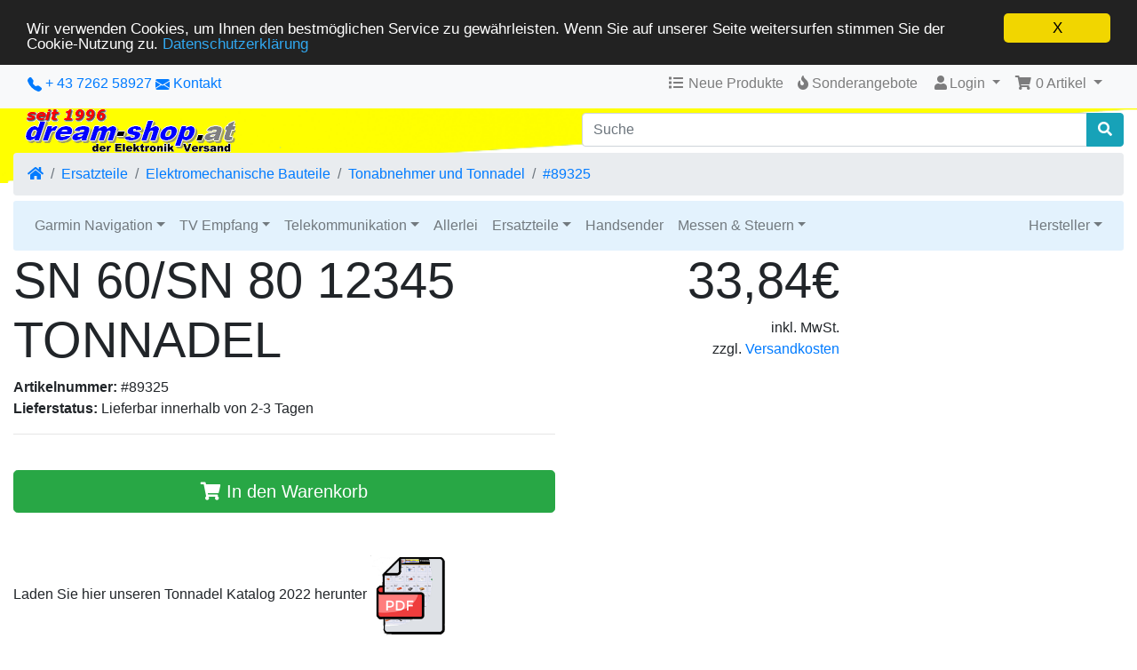

--- FILE ---
content_type: text/html; charset=UTF-8
request_url: https://www.dream-shop.at/os/60sn-12345-tonnadel-p-17119.html
body_size: 7630
content:
<!DOCTYPE html>
<html dir="ltr" lang="de">
<head>
<meta charset="utf-8">
<meta http-equiv="X-UA-Compatible" content="IE=edge">
<meta name="viewport" content="width=device-width, initial-scale=1, shrink-to-fit=no">
<title>SN 60/SN 80 12345 TONNADEL #89325</title>
	
<base href="https://www.dream-shop.at/os/">
<link rel="stylesheet" href="https://cdnjs.cloudflare.com/ajax/libs/twitter-bootstrap/4.4.1/css/bootstrap.css" integrity="sha384-vXOtxoYb1ilJXRLDg4YD1Kf7+ZDOiiAeUwiH9Ds8hM8Paget1UpGPc/KlaO33/nt" crossorigin="anonymous">
<style>@media (min-width: 576px) {.card-group > .card.is-product {max-width: 50%;}.card-deck > .card.is-product {max-width: calc(50% - 30px);}.card-columns {column-count: 2;}} @media (min-width: 768px) {.card-group > .card.is-product {max-width: 33.333333333333%;}.card-deck > .card.is-product {max-width: calc(33.333333333333% - 30px);}.card-columns {column-count: 3;}} @media (min-width: 992px) {.card-group > .card.is-product {max-width: 25%;}.card-deck > .card.is-product {max-width: calc(25% - 30px);}.card-columns {column-count: 4;}} @media (min-width: 1200px) {.card-group > .card.is-product {max-width: 25%;}.card-deck > .card.is-product {max-width: calc(25% - 30px);}.card-columns {column-count: 4;}}</style>
<link rel="stylesheet" href="https://cdnjs.cloudflare.com/ajax/libs/font-awesome/5.12.0-1/css/all.min.css" integrity="sha256-4w9DunooKSr3MFXHXWyFER38WmPdm361bQS/2KUWZbU=" crossorigin="anonymous" />
<!-- stylesheets hooked -->
<style>* {min-height: 0.01px;}.form-control-feedback { position: absolute; width: auto; top: 7px; right: 45px; margin-top: 0; }@media (max-width: 575.98px) {.display-1 {font-size: 3rem;font-weight: 300;line-height: 1.0;}.display-2 {font-size: 2.75rem;font-weight: 300;line-height: 1.0;}.display-3 {font-size: 2.25rem;font-weight: 300;line-height: 1.0;}.display-4 {font-size: 1.75rem;font-weight: 300;line-height: 1.0;}h4 {font-size: 1rem;}}</style>
<link href="user.css" rel="stylesheet">
<script type="application/ld+json">{"@context":"https://schema.org","@type":"Product","name":"SN 60/SN 80 12345 TONNADEL","image":"http://www.dream-shop.at/os/images/","url":"https://www.dream-shop.at/os/60sn-12345-tonnadel-p-17119.html","description":"...","sku":"17119","mpn":"#89325","offers":{"@type":"Offer","priceCurrency":"EUR","price":"33.84","availability":"https://schema.org/InStock","seller":{"@type":"Organization","name":"dream-shop - Der Elektronik Versand aus Österreich"},"url":"https://www.dream-shop.at/os/60sn-12345-tonnadel-p-17119.html","priceValidUntil":"2026-02-20"}}</script>
<link rel="canonical" href="https://www.dream-shop.at/os/60sn-12345-tonnadel-p-17119.html" />

<meta name="twitter:card" content="summary_large_image" />
<meta name="twitter:title" content="SN 60/SN 80 12345 TONNADEL" />
<meta name="twitter:description" content="" />
<meta name="twitter:image" content="http://www.dream-shop.at/os/images/" />

<script>window.cookieconsent_options = {"message":"Wir verwenden Cookies, um Ihnen den bestm&ouml;glichen Service zu gew&auml;hrleisten. Wenn Sie auf unserer Seite weitersurfen stimmen Sie der Cookie-Nutzung zu.", "dismiss":"X", "learnMore":"Datenschutzerkl&auml;rung", "link":"https://www.dream-shop.at/os/privacy.php?ceid=k8f2mnvmn84v3nlmorhp5iks21", "theme":"https://www.dream-shop.at/os/ext/cookieconsent2/dark-top.css?ceid=k8f2mnvmn84v3nlmorhp5iks21"};</script>
<script src="https://www.dream-shop.at/os/ext/cookieconsent2/cookieconsent.min.js?ceid=k8f2mnvmn84v3nlmorhp5iks21"></script>

<meta name="description" content="" />
<meta name="keywords" content="sn 60/sn 80 12345 tonnadel, , ersatzteile, elektromechanische bauteile, tonabnehmer und tonnadel, #89325, regionaleinkaufen, naarn, bezirk perg, perg" />

<meta property="og:type" content="product" />
<meta property="og:title" content="SN 60/SN 80 12345 TONNADEL" />
<meta property="og:site_name" content="dream-shop - Der Elektronik Versand aus Österreich" />
<meta property="og:description" content="..." />
<meta property="og:image" content="https://www.dream-shop.at/os/images/" />
<meta property="product:price:amount" content="33.84" />
<meta property="product:price:currency" content="EUR" />
<meta property="og:url" content="https://www.dream-shop.at/os/60sn-12345-tonnadel-p-17119.html" />
<meta property="product:availability" content="instock" />


</head>
<body>

 
  <nav class="navbar bg-light navbar-light floating navbar-expand-sm cm-navbar">
  <div class="container-fluid">
    <div class="navbar-header">
<button type="button" class="navbar-toggler nb-hamburger-button-right" data-toggle="collapse" data-target="#collapseCoreNav" aria-controls="collapseCoreNav" aria-expanded="false" aria-label="Verkleinern">
  <span class="navbar-toggler-icon"></span></button>


<a class="d-inline d-sm-inline d-md-inline" href="tel:+43726258927"><svg xmlns="http://www.w3.org/2000/svg" width="16" height="16" fill="currentColor" class="bi bi-telephone-fill" viewBox="0 0 16 16">
  <path fill-rule="evenodd" d="M1.885.511a1.745 1.745 0 0 1 2.61.163L6.29 2.98c.329.423.445.974.315 1.494l-.547 2.19a.678.678 0 0 0 .178.643l2.457 2.457a.678.678 0 0 0 .644.178l2.189-.547a1.745 1.745 0 0 1 1.494.315l2.306 1.794c.829.645.905 1.87.163 2.611l-1.034 1.034c-.74.74-1.846 1.065-2.877.702a18.634 18.634 0 0 1-7.01-4.42 18.634 18.634 0 0 1-4.42-7.009c-.362-1.03-.037-2.137.703-2.877L1.885.511z"/>
</svg> + 43 7262 58927</a> <a class="d-inline d-sm-inline d-md-inline" href="contact_us.php"><svg xmlns="http://www.w3.org/2000/svg" width="16" height="16" fill="currentColor" class="bi bi-envelope-fill" viewBox="0 0 16 16">
  <path d="M.05 3.555A2 2 0 0 1 2 2h12a2 2 0 0 1 1.95 1.555L8 8.414.05 3.555ZM0 4.697v7.104l5.803-3.558L0 4.697ZM6.761 8.83l-6.57 4.027A2 2 0 0 0 2 14h12a2 2 0 0 0 1.808-1.144l-6.57-4.027L8 9.586l-1.239-.757Zm3.436-.586L16 11.801V4.697l-5.803 3.546Z"/>
</svg></a> <a class="d-none d-sm-none d-md-inline" href="contact_us.php">Kontakt</a></div>
      
    <div class="collapse navbar-collapse" id="collapseCoreNav">
      <ul class="navbar-nav ml-auto">
<li class="nav-item nb-new-products">
  <a class="nav-link" href="https://www.dream-shop.at/os/products_new.php?ceid=k8f2mnvmn84v3nlmorhp5iks21"><i title="Neue Produkte" class="fas fa-list fa-fw"></i><span class="d-inline d-sm-none d-md-inline"> Neue Produkte</span></a></li>


<li class="nav-item nb-special-offers">
  <a class="nav-link" href="https://www.dream-shop.at/os/specials.php?ceid=k8f2mnvmn84v3nlmorhp5iks21"><i title="Sonderangebote" class="fas fa-fire"></i><span class="d-inline d-sm-none d-md-inline"> Sonderangebote</span></a>
</li>


<li class="nav-item dropdown nb-account"> 
  <a class="nav-link dropdown-toggle" href="#" id="navDropdownAccount" role="button" data-toggle="dropdown" aria-haspopup="true" aria-expanded="false">
    <i title="Mein Account" class="fas fa-user fa-fw"></i>Login<span class="caret"></span>  </a>
  <div class="dropdown-menu dropdown-menu-right" aria-labelledby="navDropdownAccount">
    <a class="dropdown-item" href="https://www.dream-shop.at/os/login.php?ceid=k8f2mnvmn84v3nlmorhp5iks21"><i class="fas fa-sign-in-alt fa-fw"></i> Einloggen</a><a class="dropdown-item" href="https://www.dream-shop.at/os/create_account.php?ceid=k8f2mnvmn84v3nlmorhp5iks21"><i class="fas fa-fw fa-pencil-alt"></i> Registrieren</a>    <div class="dropdown-divider"></div>
    <a class="dropdown-item" href="https://www.dream-shop.at/os/account.php?ceid=k8f2mnvmn84v3nlmorhp5iks21">Account</a>    <a class="dropdown-item" href="https://www.dream-shop.at/os/account_history.php?ceid=k8f2mnvmn84v3nlmorhp5iks21">Bestellungen</a>    <a class="dropdown-item" href="https://www.dream-shop.at/os/address_book.php?ceid=k8f2mnvmn84v3nlmorhp5iks21">Adressbuch</a>    <a class="dropdown-item" href="https://www.dream-shop.at/os/account_password.php?ceid=k8f2mnvmn84v3nlmorhp5iks21">Passwort</a>	    <a class="dropdown-item" href="https://www.dream-shop.at/os/account_delete.php?ceid=k8f2mnvmn84v3nlmorhp5iks21">Konto löschen</a>  </div>
</li>


<li class="nav-item dropdown nb-shopping-cart">
  <a class="nav-link dropdown-toggle" href="#" id="navDropdownCart" role="button" data-toggle="dropdown" aria-haspopup="true" aria-expanded="false">
    <i title="Warenkorb" class="fas fa-shopping-cart fa-fw"></i><span class="d-inline d-sm-none d-md-inline"> <span class="cart-count">0</span> Artikel</span> <span class="caret"></span>  </a>
        
  <div class="dropdown-menu dropdown-menu-right" aria-labelledby="navDropdownCart">
    <a class="dropdown-item" href="https://www.dream-shop.at/os/shopping_cart.php?ceid=k8f2mnvmn84v3nlmorhp5iks21"><span class="cart-count">0</span> Artikel, <span class="cart-value">0,00€</span></a>  </div>
</li>

</ul>
    </div>
  </div>
</nav>

  
  <div id="bodyWrapper" class="container-fluid" style="background-image: url(images/header_background.png); background-repeat: no-repeat; background-position: left top; background-size: contain;">

    <!-- noJs hooked -->
<noscript>
  <div class="alert alert-danger text-center"><p><strong>JavaScript scheint nicht aktiviert zu sein.</strong></p><p>Bitte aktivieren Sie JavaScript, um den vollen Umfang dieser Seite nutzen zu können. <br><a class="alert-link" href="https://www.enable-javascript.com/" target="_blank" rel="nofollow">Hier</a> gibt es Informationen zum Aktivieren von Javascript in Ihrem Browser.</p></div>
  <div class="w-100"></div>
</noscript>
<div class="row">
  <div class="col-sm-6 cm-header-logo">
  <a href="https://www.dream-shop.at/os/index.php?ceid=k8f2mnvmn84v3nlmorhp5iks21"><img src="images/store_logo.png" alt="dream-shop - Der Elektronik Versand aus Österreich" title="dream-shop - Der Elektronik Versand aus Österreich" width="250" height="50" class="img-fluid" /></a></div>



<div class="col-sm-6 cm-header-search">
	<div style="height: 5px;">&nbsp;</div>
	<form name="quick_find" action="https://www.dream-shop.at/os/advanced_search_result.php" method="get"><div class="input-group"><input type="search" name="keywords" required aria-required="true" aria-label="Suche" placeholder="Suche" class="form-control" /><div class="input-group-append"><button type="submit" class="btn btn-info"><i class="fas fa-search"></i></button></div></div><input type="hidden" name="search_in_description" value="1" /><input type="hidden" name="ceid" value="k8f2mnvmn84v3nlmorhp5iks21" /><input type="hidden" name="ceid" value="k8f2mnvmn84v3nlmorhp5iks21" /></form></div>


<div class="col-sm-12 cm-header-breadcrumb" style="margin-bottom: -10px;">
  <nav aria-label="breadcrumb">
    <ol class="breadcrumb">
      <li class="breadcrumb-item"><a href="https://www.dream-shop.at/os/index.php?ceid=k8f2mnvmn84v3nlmorhp5iks21"><i class="fas fa-home"></i><span class="sr-only"> Startseite</span></a></li><li class="breadcrumb-item"><a href="https://www.dream-shop.at/os/ersatzteile-c-156.html?ceid=k8f2mnvmn84v3nlmorhp5iks21">Ersatzteile</a></li><li class="breadcrumb-item"><a href="https://www.dream-shop.at/os/elektromechanische-bauteile-c-156_167.html?ceid=k8f2mnvmn84v3nlmorhp5iks21">Elektromechanische Bauteile</a></li><li class="breadcrumb-item"><a href="https://www.dream-shop.at/os/tonabnehmer-tonnadel-c-156_167_169.html?ceid=k8f2mnvmn84v3nlmorhp5iks21">Tonabnehmer und Tonnadel</a></li><li class="breadcrumb-item"><a href="https://www.dream-shop.at/os/60sn-12345-tonnadel-p-17119.html?ceid=k8f2mnvmn84v3nlmorhp5iks21">#89325</a></li>    </ol>
  </nav>
</div>



<div class="col-sm-12 cm-header-menu-navbar">
	<nav class="navbar navbar-light navbar-expand-xl cm-header-menu-navbar rounded-sm" style="background-color: #e3f2fd;">
    <button class="navbar-toggler" type="button" data-toggle="collapse" data-target="#nbHeader" aria-controls="nbHeader" aria-expanded="false" aria-label="Toggle Navigation">
      <span class="navbar-toggler-icon"></span>
    </button>
    <div class="navbar-collapse collapse" id="nbHeader" style="">
		<ul class="navbar-nav mr-auto">		
			<li class="nav-item dropdown"><a class="nav-link dropdown-toggle" href="#" id="nbHeader_0" role="button" data-toggle="dropdown" aria-haspopup="true" aria-expanded="false">Garmin Navigation</a><div class="dropdown-menu" aria-labelledby="nbHeader_0"><a class="btn btn-secondary btn-block" href="https://www.dream-shop.at/os/garmin-navigation-c-21.html?ceid=k8f2mnvmn84v3nlmorhp5iks21">Garmin Navigation</a><a class="dropdown-item" href="https://www.dream-shop.at/os/pkw-c-21_95.html?ceid=k8f2mnvmn84v3nlmorhp5iks21">PKW</a><a class="dropdown-item" href="https://www.dream-shop.at/os/wohnmobil-c-21_139.html?ceid=k8f2mnvmn84v3nlmorhp5iks21">LKW & Wohnmobil</a><a class="dropdown-item" href="https://www.dream-shop.at/os/motorrad-c-21_140.html?ceid=k8f2mnvmn84v3nlmorhp5iks21">Motorrad</a><a class="dropdown-item" href="https://www.dream-shop.at/os/sport-fitness-c-21_37.html?ceid=k8f2mnvmn84v3nlmorhp5iks21">Sport & Fitness</a><a class="dropdown-item" href="https://www.dream-shop.at/os/outdoor-c-21_142.html?ceid=k8f2mnvmn84v3nlmorhp5iks21">Outdoor</a><a class="dropdown-item" href="https://www.dream-shop.at/os/kameras-c-21_143.html?ceid=k8f2mnvmn84v3nlmorhp5iks21">Kameras</a><a class="dropdown-item" href="https://www.dream-shop.at/os/karten-software-c-21_28.html?ceid=k8f2mnvmn84v3nlmorhp5iks21">Karten - Software</a><a class="dropdown-item" href="https://www.dream-shop.at/os/zubehoer-c-21_29.html?ceid=k8f2mnvmn84v3nlmorhp5iks21">GPS Zubehör</a><a class="dropdown-item" href="https://www.dream-shop.at/os/maeuse-module-c-21_27.html?ceid=k8f2mnvmn84v3nlmorhp5iks21">GPS-Mäuse, Module</a></div></li><li class="nav-item dropdown"><a class="nav-link dropdown-toggle" href="#" id="nbHeader_1" role="button" data-toggle="dropdown" aria-haspopup="true" aria-expanded="false">TV Empfang</a><div class="dropdown-menu" aria-labelledby="nbHeader_1"><a class="btn btn-secondary btn-block" href="https://www.dream-shop.at/os/empfang-c-38.html?ceid=k8f2mnvmn84v3nlmorhp5iks21">TV Empfang</a><a class="dropdown-item" href="https://www.dream-shop.at/os/digitale-receiver-c-38_42.html?ceid=k8f2mnvmn84v3nlmorhp5iks21">Digitale Receiver</a><a class="dropdown-item" href="https://www.dream-shop.at/os/module-c-38_46.html?ceid=k8f2mnvmn84v3nlmorhp5iks21">CI Module</a><a class="dropdown-item" href="https://www.dream-shop.at/os/lnb---lnc-c-38_43.html?ceid=k8f2mnvmn84v3nlmorhp5iks21">LNB - LNC</a><a class="dropdown-item" href="https://www.dream-shop.at/os/antennen-c-38_44.html?ceid=k8f2mnvmn84v3nlmorhp5iks21">Antennen</a><a class="dropdown-item" href="https://www.dream-shop.at/os/multiswitch-c-38_45.html?ceid=k8f2mnvmn84v3nlmorhp5iks21">Multiswitch</a><a class="dropdown-item" href="https://www.dream-shop.at/os/einkabelsysteme-c-38_129.html?ceid=k8f2mnvmn84v3nlmorhp5iks21">Einkabelsysteme</a><a class="dropdown-item" href="https://www.dream-shop.at/os/zubehoumlr-c-38_47.html?ceid=k8f2mnvmn84v3nlmorhp5iks21">Zubeh&ouml;r</a></div></li><li class="nav-item dropdown"><a class="nav-link dropdown-toggle" href="#" id="nbHeader_2" role="button" data-toggle="dropdown" aria-haspopup="true" aria-expanded="false">Telekommunikation</a><div class="dropdown-menu" aria-labelledby="nbHeader_2"><a class="btn btn-secondary btn-block" href="https://www.dream-shop.at/os/telekommunikation-c-39.html?ceid=k8f2mnvmn84v3nlmorhp5iks21">Telekommunikation</a><a class="dropdown-item" href="https://www.dream-shop.at/os/umstellung-special-c-39_366.html?ceid=k8f2mnvmn84v3nlmorhp5iks21">ALL-IP Umstellung *Special*</a><a class="dropdown-item" href="https://www.dream-shop.at/os/xdsl-bridge-modem-c-39_367.html?ceid=k8f2mnvmn84v3nlmorhp5iks21">ALL-IP xDSL Bridge-Modem</a><a class="dropdown-item" href="https://www.dream-shop.at/os/legacy-klassische-c-39_368.html?ceid=k8f2mnvmn84v3nlmorhp5iks21">Legacy TDM Klassische TK</a><a class="dropdown-item" href="https://www.dream-shop.at/os/mobilfunk-c-39_333.html?ceid=k8f2mnvmn84v3nlmorhp5iks21">Mobilfunk</a><a class="dropdown-item" href="https://www.dream-shop.at/os/telefonanlagen-c-39_369.html?ceid=k8f2mnvmn84v3nlmorhp5iks21">Telefonanlagen</a><a class="dropdown-item" href="https://www.dream-shop.at/os/telefone-c-39_362.html?ceid=k8f2mnvmn84v3nlmorhp5iks21">Telefone</a><a class="dropdown-item" href="https://www.dream-shop.at/os/modem-router-c-39_360.html?ceid=k8f2mnvmn84v3nlmorhp5iks21">Modem Router</a><a class="dropdown-item" href="https://www.dream-shop.at/os/analoge-endgeraete-c-39_53.html?ceid=k8f2mnvmn84v3nlmorhp5iks21">Analoge Endgeräte</a><a class="dropdown-item" href="https://www.dream-shop.at/os/voice-over-c-39_86.html?ceid=k8f2mnvmn84v3nlmorhp5iks21">Voice over IP</a><a class="dropdown-item" href="https://www.dream-shop.at/os/module-fuer-anlagen-c-39_91.html?ceid=k8f2mnvmn84v3nlmorhp5iks21">Module für Tk-Anlagen</a><a class="dropdown-item" href="https://www.dream-shop.at/os/bauteile-c-39_57.html?ceid=k8f2mnvmn84v3nlmorhp5iks21">TFE Bauteile</a><a class="dropdown-item" href="https://www.dream-shop.at/os/zubehoer-c-39_56.html?ceid=k8f2mnvmn84v3nlmorhp5iks21">Zubehör</a></div></li><li class="nav-item"><a class="nav-link" href="https://www.dream-shop.at/os/allerlei-c-40.html?ceid=k8f2mnvmn84v3nlmorhp5iks21">Allerlei</a></li><li class="nav-item dropdown"><a class="nav-link dropdown-toggle" href="#" id="nbHeader_4" role="button" data-toggle="dropdown" aria-haspopup="true" aria-expanded="false">Ersatzteile</a><div class="dropdown-menu" aria-labelledby="nbHeader_4"><a class="btn btn-secondary btn-block" href="https://www.dream-shop.at/os/ersatzteile-c-156.html?ceid=k8f2mnvmn84v3nlmorhp5iks21">Ersatzteile</a><a class="dropdown-item" href="https://www.dream-shop.at/os/elektrische-bauteile-c-156_157.html?ceid=k8f2mnvmn84v3nlmorhp5iks21">Elektrische Bauteile</a><a class="dropdown-item" href="https://www.dream-shop.at/os/elektromechanische-bauteile-c-156_167.html?ceid=k8f2mnvmn84v3nlmorhp5iks21">Elektromechanische Bauteile</a><a class="dropdown-item" href="https://www.dream-shop.at/os/mechanische-bauteile-c-156_243.html?ceid=k8f2mnvmn84v3nlmorhp5iks21">Mechanische Bauteile</a><a class="dropdown-item" href="https://www.dream-shop.at/os/gedruckte-ersatzteile-c-156_364.html?ceid=k8f2mnvmn84v3nlmorhp5iks21">3D Gedruckte Ersatzteile</a><a class="dropdown-item" href="https://www.dream-shop.at/os/ersatzteile-nach-geraetetyp-c-156_348.html?ceid=k8f2mnvmn84v3nlmorhp5iks21">Ersatzteile nach Gerätetyp</a></div></li><li class="nav-item"><a class="nav-link" href="https://www.dream-shop.at/os/handsender-c-135.html?ceid=k8f2mnvmn84v3nlmorhp5iks21">Handsender</a></li><li class="nav-item dropdown"><a class="nav-link dropdown-toggle" href="#" id="nbHeader_6" role="button" data-toggle="dropdown" aria-haspopup="true" aria-expanded="false">Messen & Steuern</a><div class="dropdown-menu" aria-labelledby="nbHeader_6"><a class="btn btn-secondary btn-block" href="https://www.dream-shop.at/os/messen-steuern-c-122.html?ceid=k8f2mnvmn84v3nlmorhp5iks21">Messen & Steuern</a><a class="dropdown-item" href="https://www.dream-shop.at/os/gebaeudeautomation-netzwerk-c-122_337.html?ceid=k8f2mnvmn84v3nlmorhp5iks21">Gebäudeautomation via IP Netzwerk</a><a class="dropdown-item" href="https://www.dream-shop.at/os/home-gebaeudeautomation-c-122_363.html?ceid=k8f2mnvmn84v3nlmorhp5iks21">Home-Gebäudeautomation</a><a class="dropdown-item" href="https://www.dream-shop.at/os/temperatur-feuchtigkeit-c-122_346.html?ceid=k8f2mnvmn84v3nlmorhp5iks21">Temperatur & Feuchtigkeit</a><a class="dropdown-item" href="https://www.dream-shop.at/os/verbrauchserfassung-c-122_341.html?ceid=k8f2mnvmn84v3nlmorhp5iks21">Verbrauchserfassung</a><a class="dropdown-item" href="https://www.dream-shop.at/os/rauchmelder-wassermelder-c-122_123.html?ceid=k8f2mnvmn84v3nlmorhp5iks21">Rauchmelder / Wassermelder</a></div></li><li class="nav-item"><a class="nav-link" href="https://www.dream-shop.at/os/-c-.html?ceid=k8f2mnvmn84v3nlmorhp5iks21"></a></li>		</ul>
		<ul class="navbar-nav ml-auto">
			<li class="nav-item">
				<a class="nav-link dropdown-toggle" href="#" id="cm-hm-brands" role="button" data-toggle="dropdown" aria-haspopup="true" aria-expanded="false">Hersteller</a>
			<div class="dropdown-menu dropdown-menu-right" aria-labelledby="cm-hm-brands"><a class="dropdown-item" href="https://www.dream-shop.at/os/manufacturers.php?letter=A&amp;ceid=k8f2mnvmn84v3nlmorhp5iks21">A...</a><a class="dropdown-item" href="https://www.dream-shop.at/os/manufacturers.php?letter=B&amp;ceid=k8f2mnvmn84v3nlmorhp5iks21">B...</a><a class="dropdown-item" href="https://www.dream-shop.at/os/manufacturers.php?letter=C&amp;ceid=k8f2mnvmn84v3nlmorhp5iks21">C...</a><a class="dropdown-item" href="https://www.dream-shop.at/os/manufacturers.php?letter=D&amp;ceid=k8f2mnvmn84v3nlmorhp5iks21">D...</a><a class="dropdown-item" href="https://www.dream-shop.at/os/manufacturers.php?letter=E&amp;ceid=k8f2mnvmn84v3nlmorhp5iks21">E...</a><a class="dropdown-item" href="https://www.dream-shop.at/os/manufacturers.php?letter=F&amp;ceid=k8f2mnvmn84v3nlmorhp5iks21">F...</a><a class="dropdown-item" href="https://www.dream-shop.at/os/manufacturers.php?letter=G&amp;ceid=k8f2mnvmn84v3nlmorhp5iks21">G...</a><a class="dropdown-item" href="https://www.dream-shop.at/os/manufacturers.php?letter=H&amp;ceid=k8f2mnvmn84v3nlmorhp5iks21">H...</a><a class="dropdown-item" href="https://www.dream-shop.at/os/manufacturers.php?letter=I&amp;ceid=k8f2mnvmn84v3nlmorhp5iks21">I...</a><a class="dropdown-item" href="https://www.dream-shop.at/os/manufacturers.php?letter=J&amp;ceid=k8f2mnvmn84v3nlmorhp5iks21">J...</a><a class="dropdown-item" href="https://www.dream-shop.at/os/manufacturers.php?letter=K&amp;ceid=k8f2mnvmn84v3nlmorhp5iks21">K...</a><a class="dropdown-item" href="https://www.dream-shop.at/os/manufacturers.php?letter=L&amp;ceid=k8f2mnvmn84v3nlmorhp5iks21">L...</a><a class="dropdown-item" href="https://www.dream-shop.at/os/manufacturers.php?letter=M&amp;ceid=k8f2mnvmn84v3nlmorhp5iks21">M...</a><a class="dropdown-item" href="https://www.dream-shop.at/os/manufacturers.php?letter=N&amp;ceid=k8f2mnvmn84v3nlmorhp5iks21">N...</a><a class="dropdown-item" href="https://www.dream-shop.at/os/manufacturers.php?letter=O&amp;ceid=k8f2mnvmn84v3nlmorhp5iks21">O...</a><a class="dropdown-item" href="https://www.dream-shop.at/os/manufacturers.php?letter=P&amp;ceid=k8f2mnvmn84v3nlmorhp5iks21">P...</a><a class="dropdown-item" href="https://www.dream-shop.at/os/manufacturers.php?letter=R&amp;ceid=k8f2mnvmn84v3nlmorhp5iks21">R...</a><a class="dropdown-item" href="https://www.dream-shop.at/os/manufacturers.php?letter=S&amp;ceid=k8f2mnvmn84v3nlmorhp5iks21">S...</a><a class="dropdown-item" href="https://www.dream-shop.at/os/manufacturers.php?letter=T&amp;ceid=k8f2mnvmn84v3nlmorhp5iks21">T...</a><a class="dropdown-item" href="https://www.dream-shop.at/os/manufacturers.php?letter=U&amp;ceid=k8f2mnvmn84v3nlmorhp5iks21">U...</a><a class="dropdown-item" href="https://www.dream-shop.at/os/manufacturers.php?letter=V&amp;ceid=k8f2mnvmn84v3nlmorhp5iks21">V...</a><a class="dropdown-item" href="https://www.dream-shop.at/os/manufacturers.php?letter=W&amp;ceid=k8f2mnvmn84v3nlmorhp5iks21">W...</a><a class="dropdown-item" href="https://www.dream-shop.at/os/manufacturers.php?letter=Y&amp;ceid=k8f2mnvmn84v3nlmorhp5iks21">Y...</a>			</div>
			</li>
		</ul>			
    </div>
  </nav>
</div>
</div>

<div class="body-sans-header">


    <div class="row">
      <div id="bodyContent" class="col order-xs-1 order-md-6">
      
        
<form name="cart_quantity" action="https://www.dream-shop.at/os/60sn-12345-tonnadel-p-17119.html?action=add_product&amp;ceid=k8f2mnvmn84v3nlmorhp5iks21" method="post">

<div class="contentContainer">

  <div class="row is-product">
	




<div class="col-sm-6 cm-pi-name">
  <h1 class="display-4">SN 60/SN 80 12345 TONNADEL</h1>
</div>



		<div class="col-sm-3 cm-pi-price">
		
					
			<h2 class="display-4 text-left text-sm-right"><span class="productPrice">33,84€</span></h2>
			<div class="taxinfo text-left text-sm-right">inkl. MwSt. <br />zzgl. <a href="shipping.php">Versandkosten</a></div>
			
					
		</div>
 



<div class="col-sm-6 cm-pi-new-info">

<b>Artikelnummer:</b> #89325<br/><b>Lieferstatus:</b> Lieferbar innerhalb von 2-3 Tagen<br/><hr><br /><button  type="submit" data-has-attributes="0" data-in-stock="0" data-product-id="17119" class="btn btn-success btn-block btn-lg btn-product-info btn-buy"> <span class="fas fa-shopping-cart" aria-hidden="true"></span> In den Warenkorb</button><input type="hidden" name="products_id" value="17119" /><br /><br /><p>Laden Sie hier unseren Tonnadel Katalog 2022 herunter <a href="pdf/tonnadeln.pdf" target="_blank" rel="noopener"><img src="images/tonnadeln_icon.png" alt="Tonnadeln Katalog" width="90" height="90" /></a></p> <br />
 <br />
 <br />
 <br />
 <br />
</div>
  </div>

</div>

</form>


            
      </div> <!-- bodyContent //-->


    </div> <!-- row -->
    
    
  </div> <!-- bodyWrapper //-->

  <hr />

<script async src="https://pagead2.googlesyndication.com/pagead/js/adsbygoogle.js?client=ca-pub-9083493196239289"
     crossorigin="anonymous"></script>
<!-- Neues Banner -->
<ins class="adsbygoogle"
     style="display:block"
     data-ad-client="ca-pub-9083493196239289"
     data-ad-slot="9174100445"
     data-ad-format="auto"
     data-full-width-responsive="true"></ins>
<script>
     (adsbygoogle = window.adsbygoogle || []).push({});
</script>


</div>

<footer class="pt-2">
  <div class="bg-light m-0 pt-2 pb-2" style="background-image: url(images/header_background_footer.png); background-repeat: no-repeat; background-position: right bottom; background-size: contain;">
    <div class="container-fluid">
      <div class="footer">
        <div class="row">
          <div class="col-sm-6 col-md-4 cm-footer-information-links">
  <h4>Informationen</h4>
  <nav class="nav nav-pills flex-column">
    <a class="nav-link pl-0" href="https://www.dream-shop.at/os/abholung.php?ceid=k8f2mnvmn84v3nlmorhp5iks21">Abholung</a>
<a class="nav-link pl-0" href="https://www.dream-shop.at/os/impressum.php?ceid=k8f2mnvmn84v3nlmorhp5iks21">Impressum</a>
<a class="nav-link pl-0" href="https://www.dream-shop.at/os/privacy.php?ceid=k8f2mnvmn84v3nlmorhp5iks21">Datenschutz</a>
<a class="nav-link pl-0" href="https://www.dream-shop.at/os/conditions.php?ceid=k8f2mnvmn84v3nlmorhp5iks21">AGB</a>
<a class="nav-link pl-0" href="https://www.dream-shop.at/os/widerruf.php?ceid=k8f2mnvmn84v3nlmorhp5iks21">Widerrufsrecht</a>
  </nav>  
</div>


<div class="col-sm-6 col-md-4 cm-footer-support">
    <nav class="nav nav-pills flex-column">
    <a class="nav-link pl-0" href="https://www.dream-shop.at/os/altgeraeteentsorgung.php?ceid=k8f2mnvmn84v3nlmorhp5iks21">Altger&auml;teentsorgung</a>
<a class="nav-link pl-0" href="https://www.dream-shop.at/os/contact_us.php?ceid=k8f2mnvmn84v3nlmorhp5iks21">Kontakt</a>
<a class="nav-link pl-0" href="https://www.dream-shop.at/os/faq.php?ceid=k8f2mnvmn84v3nlmorhp5iks21">Hilfe/FAQ</a>
<a class="nav-link pl-0" href="https://www.dream-shop.at/os/shipping.php?ceid=k8f2mnvmn84v3nlmorhp5iks21">Versand- und Lieferkosten</a>
<a class="nav-link pl-0" href="https://www.dream-shop.at/os/payment.php?ceid=k8f2mnvmn84v3nlmorhp5iks21">Zahlungsarten</a>
<a class="nav-link pl-0" href="https://www.dream-shop.at/os/delivery.php?ceid=k8f2mnvmn84v3nlmorhp5iks21">Versanddauer</a>
  </nav>  
</div>


<div class="col-sm-6 col-md-4 cm-footer-text">
  <h4>Über uns</h4>
  <p>Seit der Firmengründung 1996 sind wir im Bereich Reparatur und Verkauf von TV, Hifi, Autoradio, Mobiltelefon, Video, Videokamera und Monitor sowie in der Planung und Reparatur von Sat- bzw. Telekommunikationsanlagen … <a href="info.php">Weiterlesen</a></p></div>

        </div>
      </div>
    </div>
  </div>
  <div class="bg-dark text-white pt-3">
    <div class="container-fluid">
      <div class="footer-extra">
        <div class="row">
          <div class="col-sm-6 text-center text-sm-left cm-footer-extra-copyright">
  <p>Copyright &copy; 2026 <a class="text-light" href="https://www.dream-shop.at">www.dream-shop.at</a> <a class="text-light" href="https://www.garmin-shop.at">www.garmin-shop.at</a> <a class="text-light" href="https://www.tv-service.com">www.tv-service.com</a> powered by <a class="text-light" href="https://phoenixcart.org" target="_blank" rel="noreferrer"><span style="color: #f67800;"><b>Phoenix Cart</b></span></a> und <a href="https://www.world4you.com/?affid=ESNTYUUFNB9" target="_blank"><img alt="World4You Webhosting" title="World4You Webhosting" src="images/world4you_.png"></a></p></div>


<div class="col-sm-6 text-center text-sm-right cm-footer-extra-icons">
  <p><p>
<img src="images/Handelsverband-AT.png" alt="AT online Shop" title="&Ouml;sterreichischer online Shop" style="width:53px;height:53px;">
<img src="images/paypal-veri.gif" alt="PayPal" style="width:52px;height:29px;"> 
<img src="images/vorauskasse.png" alt="Zahlung vor Versand" style="width:52px;height:29px;"> 
<img src="images/nachnahme.png" alt="Nachnahmel" style="width:52px;height:29px;"> 
<img src="images/barzahlung.png" alt="Barzahlung" style="width:52px;height:29px;"></p>
</div>

		</div>
      </div>
    </div>
  </div>
</footer>
<script src="https://cdnjs.cloudflare.com/ajax/libs/jquery/3.4.1/jquery.min.js" integrity="sha384-vk5WoKIaW/vJyUAd9n/wmopsmNhiy+L2Z+SBxGYnUkunIxVxAv/UtMOhba/xskxh" crossorigin="anonymous"></script>
<script src="https://cdnjs.cloudflare.com/ajax/libs/popper.js/1.16.0/umd/popper.min.js" integrity="sha384-Q6E9RHvbIyZFJoft+2mJbHaEWldlvI9IOYy5n3zV9zzTtmI3UksdQRVvoxMfooAo" crossorigin="anonymous"></script>
<script src="https://cdnjs.cloudflare.com/ajax/libs/twitter-bootstrap/4.4.1/js/bootstrap.min.js" integrity="sha384-wfSDF2E50Y2D1uUdj0O3uMBJnjuUD4Ih7YwaYd1iqfktj0Uod8GCExl3Og8ifwB6" crossorigin="anonymous"></script>
<!-- filterlist hooked -->
<script>
var filter = $('.filter-list');
$('div.alert-filters > ul.nav').append($('<ul>').attr('class','nav ml-auto').append($('<li>').append(filter)));
</script>
<script type="application/ld+json">{"@context":"https:\/\/schema.org","@type":"BreadcrumbList","itemListElement":[{"@type":"ListItem","position":0,"item":{"@id":"https:\/\/www.dream-shop.at\/os\/index.php?ceid=k8f2mnvmn84v3nlmorhp5iks21","name":" Startseite"}},{"@type":"ListItem","position":1,"item":{"@id":"https:\/\/www.dream-shop.at\/os\/ersatzteile-c-156.html?ceid=k8f2mnvmn84v3nlmorhp5iks21","name":"Ersatzteile"}},{"@type":"ListItem","position":2,"item":{"@id":"https:\/\/www.dream-shop.at\/os\/elektromechanische-bauteile-c-156_167.html?ceid=k8f2mnvmn84v3nlmorhp5iks21","name":"Elektromechanische Bauteile"}},{"@type":"ListItem","position":3,"item":{"@id":"https:\/\/www.dream-shop.at\/os\/tonabnehmer-tonnadel-c-156_167_169.html?ceid=k8f2mnvmn84v3nlmorhp5iks21","name":"Tonabnehmer und Tonnadel"}},{"@type":"ListItem","position":4,"item":{"@id":"https:\/\/www.dream-shop.at\/os\/60sn-12345-tonnadel-p-17119.html?ceid=k8f2mnvmn84v3nlmorhp5iks21","name":"#89325"}}]}</script>
<style>.jcm-back-to-top {
  display: none;
  background-color: #FF9800;
  width: 50px;
  height: 50px;
  text-align: center;
  border-radius: 5px;
  margin: 0px;
  position: fixed;
  bottom: 55px;
  right: 5px;
  transition: background-color .3s;
  z-index: 1000;
}


.jcm-back-to-top:hover {
  cursor: pointer;
  background-color: #333;
}
.jcm-back-to-top:active {
  background-color: #555;
}
.jcm-back-to-top::after {
  content: "\ ";
  font-family: FontAwesome;
  font-weight: normal;
  font-style: normal;
  font-size: 2em;
  line-height: 50px;
  color: #fff;
}</style>
<a href="#" class="jcm-back-to-top"><i style="color:#fff;font-size:2em;" class="fas fa-arrow-up"></i></a>

<script>window.onscroll = jQuery(document).ready(function() {
    var offset = 250;
    var duration = 500;
    jQuery(window).scroll(function() {
        if (jQuery(this).scrollTop() > offset) {
            jQuery('.jcm-back-to-top').fadeIn(duration);
        } else {
            jQuery('.jcm-back-to-top').fadeOut(duration);
        }
    });
    jQuery('.jcm-back-to-top').click(function(event) {
        event.preventDefault();
        jQuery('html, body').animate({scrollTop: 0}, duration);
        return false;
    })
});</script>

</body>
</html>


--- FILE ---
content_type: text/html; charset=utf-8
request_url: https://www.google.com/recaptcha/api2/aframe
body_size: 267
content:
<!DOCTYPE HTML><html><head><meta http-equiv="content-type" content="text/html; charset=UTF-8"></head><body><script nonce="n2eXJXHw_GsoChS-ky0Q8g">/** Anti-fraud and anti-abuse applications only. See google.com/recaptcha */ try{var clients={'sodar':'https://pagead2.googlesyndication.com/pagead/sodar?'};window.addEventListener("message",function(a){try{if(a.source===window.parent){var b=JSON.parse(a.data);var c=clients[b['id']];if(c){var d=document.createElement('img');d.src=c+b['params']+'&rc='+(localStorage.getItem("rc::a")?sessionStorage.getItem("rc::b"):"");window.document.body.appendChild(d);sessionStorage.setItem("rc::e",parseInt(sessionStorage.getItem("rc::e")||0)+1);localStorage.setItem("rc::h",'1769747779615');}}}catch(b){}});window.parent.postMessage("_grecaptcha_ready", "*");}catch(b){}</script></body></html>